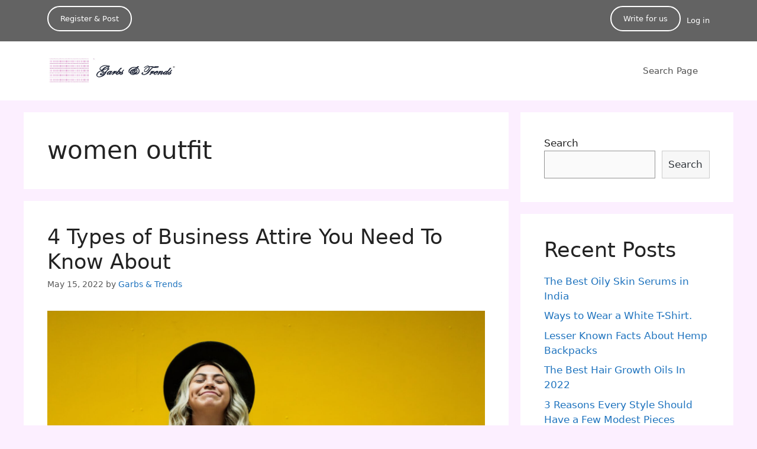

--- FILE ---
content_type: text/html; charset=UTF-8
request_url: https://blog.garbsandtrends.com/tag/women-outfit/
body_size: 10676
content:
<!DOCTYPE html>
<html lang="en-US" prefix="og: https://ogp.me/ns#">
<head>
		<title>Professional Blogging Platform | Fashion & Personal Care| Garbs & Trends</title>
<meta name="description" content="Find all types of latest blogs & articles related to fashion & personal care. Read different stories & articles on
fashion & personal care from our contributors."/>
	<!-- Global site tag (gtag.js) - Google Analytics -->
<script async src="https://www.googletagmanager.com/gtag/js?id=UA-180118900-2"></script>
<script>
  window.dataLayer = window.dataLayer || [];
  function gtag(){dataLayer.push(arguments);}
  gtag('js', new Date());

  gtag('config', 'UA-180118900-2');
</script>
	<meta charset="UTF-8">
	<link rel="profile" href="https://gmpg.org/xfn/11">
	
<!-- Search Engine Optimization by Rank Math - https://s.rankmath.com/home -->
<title>women outfit - Garbs &amp; Trends Blog</title>
<meta name="robots" content="follow, noindex"/>
<meta property="og:locale" content="en_US" />
<meta property="og:type" content="article" />
<meta property="og:title" content="women outfit - Garbs &amp; Trends Blog" />
<meta property="og:url" content="https://blog.garbsandtrends.com/tag/women-outfit/" />
<meta property="og:site_name" content="Garbs &amp; Trends Blog" />
<meta name="twitter:card" content="summary_large_image" />
<meta name="twitter:title" content="women outfit - Garbs &amp; Trends Blog" />
<script type="application/ld+json" class="rank-math-schema">{"@context":"https://schema.org","@graph":[{"@type":"Person","@id":"https://blog.garbsandtrends.com/#person","name":"Garbs &amp; Trends Blog"},{"@type":"WebSite","@id":"https://blog.garbsandtrends.com/#website","url":"https://blog.garbsandtrends.com","name":"Garbs &amp; Trends Blog","publisher":{"@id":"https://blog.garbsandtrends.com/#person"},"inLanguage":"en-US"},{"@type":"CollectionPage","@id":"https://blog.garbsandtrends.com/tag/women-outfit/#webpage","url":"https://blog.garbsandtrends.com/tag/women-outfit/","name":"women outfit - Garbs &amp; Trends Blog","isPartOf":{"@id":"https://blog.garbsandtrends.com/#website"},"inLanguage":"en-US"}]}</script>
<!-- /Rank Math WordPress SEO plugin -->

<link rel='dns-prefetch' href='//s.w.org' />
<link rel="alternate" type="application/rss+xml" title="Garbs &amp; Trends Blog &raquo; Feed" href="https://blog.garbsandtrends.com/feed/" />
<link rel="alternate" type="application/rss+xml" title="Garbs &amp; Trends Blog &raquo; Comments Feed" href="https://blog.garbsandtrends.com/comments/feed/" />
<link rel="alternate" type="application/rss+xml" title="Garbs &amp; Trends Blog &raquo; women outfit Tag Feed" href="https://blog.garbsandtrends.com/tag/women-outfit/feed/" />
		<!-- This site uses the Google Analytics by MonsterInsights plugin v8.1.0 - Using Analytics tracking - https://www.monsterinsights.com/ -->
		<!-- Note: MonsterInsights is not currently configured on this site. The site owner needs to authenticate with Google Analytics in the MonsterInsights settings panel. -->
					<!-- No UA code set -->
				<!-- / Google Analytics by MonsterInsights -->
				<script>
			window._wpemojiSettings = {"baseUrl":"https:\/\/s.w.org\/images\/core\/emoji\/13.1.0\/72x72\/","ext":".png","svgUrl":"https:\/\/s.w.org\/images\/core\/emoji\/13.1.0\/svg\/","svgExt":".svg","source":{"concatemoji":"https:\/\/blog.garbsandtrends.com\/wp-includes\/js\/wp-emoji-release.min.js?ver=5.8.12"}};
			!function(e,a,t){var n,r,o,i=a.createElement("canvas"),p=i.getContext&&i.getContext("2d");function s(e,t){var a=String.fromCharCode;p.clearRect(0,0,i.width,i.height),p.fillText(a.apply(this,e),0,0);e=i.toDataURL();return p.clearRect(0,0,i.width,i.height),p.fillText(a.apply(this,t),0,0),e===i.toDataURL()}function c(e){var t=a.createElement("script");t.src=e,t.defer=t.type="text/javascript",a.getElementsByTagName("head")[0].appendChild(t)}for(o=Array("flag","emoji"),t.supports={everything:!0,everythingExceptFlag:!0},r=0;r<o.length;r++)t.supports[o[r]]=function(e){if(!p||!p.fillText)return!1;switch(p.textBaseline="top",p.font="600 32px Arial",e){case"flag":return s([127987,65039,8205,9895,65039],[127987,65039,8203,9895,65039])?!1:!s([55356,56826,55356,56819],[55356,56826,8203,55356,56819])&&!s([55356,57332,56128,56423,56128,56418,56128,56421,56128,56430,56128,56423,56128,56447],[55356,57332,8203,56128,56423,8203,56128,56418,8203,56128,56421,8203,56128,56430,8203,56128,56423,8203,56128,56447]);case"emoji":return!s([10084,65039,8205,55357,56613],[10084,65039,8203,55357,56613])}return!1}(o[r]),t.supports.everything=t.supports.everything&&t.supports[o[r]],"flag"!==o[r]&&(t.supports.everythingExceptFlag=t.supports.everythingExceptFlag&&t.supports[o[r]]);t.supports.everythingExceptFlag=t.supports.everythingExceptFlag&&!t.supports.flag,t.DOMReady=!1,t.readyCallback=function(){t.DOMReady=!0},t.supports.everything||(n=function(){t.readyCallback()},a.addEventListener?(a.addEventListener("DOMContentLoaded",n,!1),e.addEventListener("load",n,!1)):(e.attachEvent("onload",n),a.attachEvent("onreadystatechange",function(){"complete"===a.readyState&&t.readyCallback()})),(n=t.source||{}).concatemoji?c(n.concatemoji):n.wpemoji&&n.twemoji&&(c(n.twemoji),c(n.wpemoji)))}(window,document,window._wpemojiSettings);
		</script>
		<style>
img.wp-smiley,
img.emoji {
	display: inline !important;
	border: none !important;
	box-shadow: none !important;
	height: 1em !important;
	width: 1em !important;
	margin: 0 .07em !important;
	vertical-align: -0.1em !important;
	background: none !important;
	padding: 0 !important;
}
</style>
	<link rel='stylesheet' id='litespeed-cache-dummy-css'  href='https://blog.garbsandtrends.com/wp-content/plugins/litespeed-cache/assets/css/litespeed-dummy.css?ver=5.8.12' media='all' />
<link rel='stylesheet' id='wp-block-library-css'  href='https://blog.garbsandtrends.com/wp-includes/css/dist/block-library/style.min.css?ver=5.8.12' media='all' />
<link rel='stylesheet' id='generate-widget-areas-css'  href='https://blog.garbsandtrends.com/wp-content/themes/generatepress/assets/css/components/widget-areas.min.css?ver=3.0.4' media='all' />
<link rel='stylesheet' id='generate-style-css'  href='https://blog.garbsandtrends.com/wp-content/themes/generatepress/assets/css/main.min.css?ver=3.0.4' media='all' />
<style id='generate-style-inline-css'>
body{background-color:#fcefff;color:#222222;}a{color:#1e73be;}a:hover, a:focus, a:active{color:#000000;}.wp-block-group__inner-container{max-width:1200px;margin-left:auto;margin-right:auto;}.site-header .header-image{width:220px;}body, button, input, select, textarea{font-family:-apple-system, system-ui, BlinkMacSystemFont, "Segoe UI", Helvetica, Arial, sans-serif, "Apple Color Emoji", "Segoe UI Emoji", "Segoe UI Symbol";}body{line-height:1.5;}.entry-content > [class*="wp-block-"]:not(:last-child){margin-bottom:1.5em;}.main-navigation .main-nav ul ul li a{font-size:14px;}.sidebar .widget, .footer-widgets .widget{font-size:17px;}@media (max-width:768px){h1{font-size:31px;}h2{font-size:27px;}h3{font-size:24px;}h4{font-size:22px;}h5{font-size:19px;}}.top-bar{background-color:#636363;color:#ffffff;}.top-bar a{color:#ffffff;}.top-bar a:hover{color:#303030;}.site-header{background-color:#ffffff;}.main-title a,.main-title a:hover{color:#222222;}.site-description{color:#757575;}.mobile-menu-control-wrapper .menu-toggle,.mobile-menu-control-wrapper .menu-toggle:hover,.mobile-menu-control-wrapper .menu-toggle:focus,.has-inline-mobile-toggle #site-navigation.toggled{background-color:rgba(0, 0, 0, 0.02);}.main-navigation,.main-navigation ul ul{background-color:#ffffff;}.main-navigation .main-nav ul li a,.menu-toggle, .main-navigation .menu-bar-items{color:#515151;}.main-navigation .main-nav ul li:hover > a,.main-navigation .main-nav ul li:focus > a, .main-navigation .main-nav ul li.sfHover > a, .main-navigation .menu-bar-item:hover > a, .main-navigation .menu-bar-item.sfHover > a{color:#7a8896;background-color:#ffffff;}button.menu-toggle:hover,button.menu-toggle:focus{color:#515151;}.main-navigation .main-nav ul li[class*="current-menu-"] > a{color:#7a8896;background-color:#ffffff;}.main-navigation .main-nav ul li[class*="current-menu-"] > a:hover,.main-navigation .main-nav ul li[class*="current-menu-"].sfHover > a{color:#7a8896;background-color:#ffffff;}.navigation-search input[type="search"],.navigation-search input[type="search"]:active, .navigation-search input[type="search"]:focus, .main-navigation .main-nav ul li.search-item.active > a, .main-navigation .menu-bar-items .search-item.active > a{color:#7a8896;background-color:#ffffff;}.main-navigation ul ul{background-color:#eaeaea;}.main-navigation .main-nav ul ul li a{color:#515151;}.main-navigation .main-nav ul ul li:hover > a,.main-navigation .main-nav ul ul li:focus > a,.main-navigation .main-nav ul ul li.sfHover > a{color:#7a8896;background-color:#eaeaea;}.main-navigation .main-nav ul ul li[class*="current-menu-"] > a{color:#7a8896;background-color:#eaeaea;}.main-navigation .main-nav ul ul li[class*="current-menu-"] > a:hover,.main-navigation .main-nav ul ul li[class*="current-menu-"].sfHover > a{color:#7a8896;background-color:#eaeaea;}.separate-containers .inside-article, .separate-containers .comments-area, .separate-containers .page-header, .one-container .container, .separate-containers .paging-navigation, .inside-page-header{background-color:#ffffff;}.entry-title a{color:#222222;}.entry-title a:hover{color:#55555e;}.entry-meta{color:#595959;}.sidebar .widget{background-color:#ffffff;}.footer-widgets{background-color:#ffffff;}.footer-widgets .widget-title{color:#000000;}.site-info{color:#ffffff;background-color:#55555e;}.site-info a{color:#ffffff;}.site-info a:hover{color:#d3d3d3;}.footer-bar .widget_nav_menu .current-menu-item a{color:#d3d3d3;}input[type="text"],input[type="email"],input[type="url"],input[type="password"],input[type="search"],input[type="tel"],input[type="number"],textarea,select{color:#666666;background-color:#fafafa;border-color:#cccccc;}input[type="text"]:focus,input[type="email"]:focus,input[type="url"]:focus,input[type="password"]:focus,input[type="search"]:focus,input[type="tel"]:focus,input[type="number"]:focus,textarea:focus,select:focus{color:#666666;background-color:#ffffff;border-color:#bfbfbf;}button,html input[type="button"],input[type="reset"],input[type="submit"],a.button,a.wp-block-button__link:not(.has-background){color:#ffffff;background-color:#55555e;}button:hover,html input[type="button"]:hover,input[type="reset"]:hover,input[type="submit"]:hover,a.button:hover,button:focus,html input[type="button"]:focus,input[type="reset"]:focus,input[type="submit"]:focus,a.button:focus,a.wp-block-button__link:not(.has-background):active,a.wp-block-button__link:not(.has-background):focus,a.wp-block-button__link:not(.has-background):hover{color:#ffffff;background-color:#3f4047;}a.generate-back-to-top{background-color:rgba( 0,0,0,0.4 );color:#ffffff;}a.generate-back-to-top:hover,a.generate-back-to-top:focus{background-color:rgba( 0,0,0,0.6 );color:#ffffff;}@media (max-width:768px){.main-navigation .menu-bar-item:hover > a, .main-navigation .menu-bar-item.sfHover > a{background:none;color:#515151;}}.nav-below-header .main-navigation .inside-navigation.grid-container, .nav-above-header .main-navigation .inside-navigation.grid-container{padding:0px 20px 0px 20px;}.site-main .wp-block-group__inner-container{padding:40px;}.separate-containers .paging-navigation{padding-top:20px;padding-bottom:20px;}.entry-content .alignwide, body:not(.no-sidebar) .entry-content .alignfull{margin-left:-40px;width:calc(100% + 80px);max-width:calc(100% + 80px);}.rtl .menu-item-has-children .dropdown-menu-toggle{padding-left:20px;}.rtl .main-navigation .main-nav ul li.menu-item-has-children > a{padding-right:20px;}@media (max-width:768px){.separate-containers .inside-article, .separate-containers .comments-area, .separate-containers .page-header, .separate-containers .paging-navigation, .one-container .site-content, .inside-page-header{padding:30px;}.site-main .wp-block-group__inner-container{padding:30px;}.inside-top-bar{padding-right:30px;padding-left:30px;}.inside-header{padding-right:30px;padding-left:30px;}.widget-area .widget{padding-top:30px;padding-right:30px;padding-bottom:30px;padding-left:30px;}.footer-widgets-container{padding-top:30px;padding-right:30px;padding-bottom:30px;padding-left:30px;}.inside-site-info{padding-right:30px;padding-left:30px;}.entry-content .alignwide, body:not(.no-sidebar) .entry-content .alignfull{margin-left:-30px;width:calc(100% + 60px);max-width:calc(100% + 60px);}.one-container .site-main .paging-navigation{margin-bottom:20px;}}/* End cached CSS */.is-right-sidebar{width:30%;}.is-left-sidebar{width:30%;}.site-content .content-area{width:70%;}@media (max-width:768px){.main-navigation .menu-toggle,.sidebar-nav-mobile:not(#sticky-placeholder){display:block;}.main-navigation ul,.gen-sidebar-nav,.main-navigation:not(.slideout-navigation):not(.toggled) .main-nav > ul,.has-inline-mobile-toggle #site-navigation .inside-navigation > *:not(.navigation-search):not(.main-nav){display:none;}.nav-align-right .inside-navigation,.nav-align-center .inside-navigation{justify-content:space-between;}.has-inline-mobile-toggle .mobile-menu-control-wrapper{display:flex;flex-wrap:wrap;}.has-inline-mobile-toggle .inside-header{flex-direction:row;text-align:left;flex-wrap:wrap;}.has-inline-mobile-toggle .header-widget,.has-inline-mobile-toggle #site-navigation{flex-basis:100%;}.nav-float-left .has-inline-mobile-toggle #site-navigation{order:10;}}
</style>
<link rel='stylesheet' id='generate-child-css'  href='https://blog.garbsandtrends.com/wp-content/themes/generatepress-child/style.css?ver=3.0.4.1633887447' media='all' />
<link rel="https://api.w.org/" href="https://blog.garbsandtrends.com/wp-json/" /><link rel="alternate" type="application/json" href="https://blog.garbsandtrends.com/wp-json/wp/v2/tags/44" /><link rel="EditURI" type="application/rsd+xml" title="RSD" href="https://blog.garbsandtrends.com/xmlrpc.php?rsd" />
<link rel="wlwmanifest" type="application/wlwmanifest+xml" href="https://blog.garbsandtrends.com/wp-includes/wlwmanifest.xml" /> 
<meta name="generator" content="WordPress 5.8.12" />
<meta name="viewport" content="width=device-width, initial-scale=1"><link rel="icon" href="https://blog.garbsandtrends.com/wp-content/uploads/2021/10/cropped-FavIcon-32x32.jpg" sizes="32x32" />
<link rel="icon" href="https://blog.garbsandtrends.com/wp-content/uploads/2021/10/cropped-FavIcon-192x192.jpg" sizes="192x192" />
<link rel="apple-touch-icon" href="https://blog.garbsandtrends.com/wp-content/uploads/2021/10/cropped-FavIcon-180x180.jpg" />
<meta name="msapplication-TileImage" content="https://blog.garbsandtrends.com/wp-content/uploads/2021/10/cropped-FavIcon-270x270.jpg" />
</head>

<body class="archive tag tag-women-outfit tag-44 wp-custom-logo wp-embed-responsive right-sidebar nav-float-right separate-containers header-aligned-left dropdown-hover" itemtype="https://schema.org/Blog" itemscope>
	<a class="screen-reader-text skip-link" href="#content" title="Skip to content">Skip to content</a>		<div class="top-bar top-bar-align-right">
			<div class="inside-top-bar grid-container">
				<aside id="block-9" class="widget inner-padding widget_block">
<div class="wp-block-buttons">
<div class="wp-block-button is-style-outline"><a class="wp-block-button__link" href="https://garbsandtrends.com/write-for-us-guest-post-submission-blog/" target="_blank" rel="noreferrer noopener">Write for us</a></div>
</div>
</aside><aside id="block-24" class="widget inner-padding widget_block">
<div class="wp-block-buttons">
<div class="wp-block-button is-style-outline"><a class="wp-block-button__link" href="https://blog.garbsandtrends.com/wp-admin/post-new.php" target="_blank" rel="noreferrer noopener">Register &amp; Post</a></div>
</div>
</aside><aside id="block-26" class="widget inner-padding widget_block"><div class="logged-out wp-block-loginout"><a rel="nofollow" href="https://blog.garbsandtrends.com/wp-login.php?redirect_to=https%3A%2F%2Fblog.garbsandtrends.com%2Ftag%2Fwomen-outfit%2F">Log in</a></div></aside>			</div>
		</div>
				<header id="masthead" class="site-header has-inline-mobile-toggle" itemtype="https://schema.org/WPHeader" itemscope>
			<div class="inside-header grid-container">
				<div class="site-logo">
					<a href="https://blog.garbsandtrends.com/" title="Garbs &amp; Trends Blog" rel="home">
						<img  class="header-image is-logo-image" alt="Garbs &amp; Trends Blog" src="https://blog.garbsandtrends.com/wp-content/uploads/2021/10/FlatLogo.jpg" title="Garbs &amp; Trends Blog" width="1504" height="300" />
					</a>
				</div>	<nav id="mobile-menu-control-wrapper" class="main-navigation mobile-menu-control-wrapper">
				<button class="menu-toggle" aria-controls="primary-menu" aria-expanded="false" data-nav="site-navigation">
			<span class="gp-icon icon-menu-bars"><svg viewBox="0 0 512 512" aria-hidden="true" role="img" version="1.1" xmlns="http://www.w3.org/2000/svg" xmlns:xlink="http://www.w3.org/1999/xlink" width="1em" height="1em">
						<path d="M0 96c0-13.255 10.745-24 24-24h464c13.255 0 24 10.745 24 24s-10.745 24-24 24H24c-13.255 0-24-10.745-24-24zm0 160c0-13.255 10.745-24 24-24h464c13.255 0 24 10.745 24 24s-10.745 24-24 24H24c-13.255 0-24-10.745-24-24zm0 160c0-13.255 10.745-24 24-24h464c13.255 0 24 10.745 24 24s-10.745 24-24 24H24c-13.255 0-24-10.745-24-24z" />
					</svg><svg viewBox="0 0 512 512" aria-hidden="true" role="img" version="1.1" xmlns="http://www.w3.org/2000/svg" xmlns:xlink="http://www.w3.org/1999/xlink" width="1em" height="1em">
						<path d="M71.029 71.029c9.373-9.372 24.569-9.372 33.942 0L256 222.059l151.029-151.03c9.373-9.372 24.569-9.372 33.942 0 9.372 9.373 9.372 24.569 0 33.942L289.941 256l151.03 151.029c9.372 9.373 9.372 24.569 0 33.942-9.373 9.372-24.569 9.372-33.942 0L256 289.941l-151.029 151.03c-9.373 9.372-24.569 9.372-33.942 0-9.372-9.373-9.372-24.569 0-33.942L222.059 256 71.029 104.971c-9.372-9.373-9.372-24.569 0-33.942z" />
					</svg></span><span class="screen-reader-text">Menu</span>		</button>
	</nav>
			<nav id="site-navigation" class="main-navigation sub-menu-right" itemtype="https://schema.org/SiteNavigationElement" itemscope>
			<div class="inside-navigation grid-container">
								<button class="menu-toggle" aria-controls="primary-menu" aria-expanded="false">
					<span class="gp-icon icon-menu-bars"><svg viewBox="0 0 512 512" aria-hidden="true" role="img" version="1.1" xmlns="http://www.w3.org/2000/svg" xmlns:xlink="http://www.w3.org/1999/xlink" width="1em" height="1em">
						<path d="M0 96c0-13.255 10.745-24 24-24h464c13.255 0 24 10.745 24 24s-10.745 24-24 24H24c-13.255 0-24-10.745-24-24zm0 160c0-13.255 10.745-24 24-24h464c13.255 0 24 10.745 24 24s-10.745 24-24 24H24c-13.255 0-24-10.745-24-24zm0 160c0-13.255 10.745-24 24-24h464c13.255 0 24 10.745 24 24s-10.745 24-24 24H24c-13.255 0-24-10.745-24-24z" />
					</svg><svg viewBox="0 0 512 512" aria-hidden="true" role="img" version="1.1" xmlns="http://www.w3.org/2000/svg" xmlns:xlink="http://www.w3.org/1999/xlink" width="1em" height="1em">
						<path d="M71.029 71.029c9.373-9.372 24.569-9.372 33.942 0L256 222.059l151.029-151.03c9.373-9.372 24.569-9.372 33.942 0 9.372 9.373 9.372 24.569 0 33.942L289.941 256l151.03 151.029c9.372 9.373 9.372 24.569 0 33.942-9.373 9.372-24.569 9.372-33.942 0L256 289.941l-151.029 151.03c-9.373 9.372-24.569 9.372-33.942 0-9.372-9.373-9.372-24.569 0-33.942L222.059 256 71.029 104.971c-9.372-9.373-9.372-24.569 0-33.942z" />
					</svg></span><span class="mobile-menu">Menu</span>				</button>
						<div id="primary-menu" class="main-nav">
			<ul class="menu sf-menu">
				<li class="page_item page-item-2"><a href="https://blog.garbsandtrends.com/search-page/">Search Page</a></li>
			</ul>
		</div>
					</div>
		</nav>
					</div>
		</header>
		
	<div id="page" class="site grid-container container hfeed">
				<div id="content" class="site-content">
			
	<div id="primary" class="content-area">
		<main id="main" class="site-main">
					<header class="page-header">
			
			<h1 class="page-title">
				women outfit			</h1>

					</header>
		<article id="post-5292" class="post-5292 post type-post status-publish format-standard has-post-thumbnail hentry category-women-wear tag-business-attire tag-buy-women-dress tag-casual-dress-for-women tag-women-clothing tag-women-fashion tag-women-outfit" itemtype="https://schema.org/CreativeWork" itemscope>
	<div class="inside-article">
					<header class="entry-header">
				<h2 class="entry-title" itemprop="headline"><a href="https://blog.garbsandtrends.com/types-of-business-attire/" rel="bookmark">4 Types of Business Attire You Need To Know About</a></h2>		<div class="entry-meta">
			<span class="posted-on"><time class="entry-date published" datetime="2022-05-15T14:22:03+00:00" itemprop="datePublished">May 15, 2022</time></span> <span class="byline">by <span class="author vcard" itemprop="author" itemtype="https://schema.org/Person" itemscope><a class="url fn n" href="https://blog.garbsandtrends.com/author/garbsandtrends/" title="View all posts by Garbs &#038; Trends" rel="author" itemprop="url"><span class="author-name" itemprop="name">Garbs &#038; Trends</span></a></span></span> 		</div>
					</header>
			<div class="post-image">
						
						<a href="https://blog.garbsandtrends.com/types-of-business-attire/">
							<img width="2560" height="1655" src="https://blog.garbsandtrends.com/wp-content/uploads/2022/05/felipe-galvan-AhfrA5VQNpM-unsplash-scaled.jpg" class="attachment-full size-full wp-post-image" alt="4 Types of Business Attire" loading="lazy" itemprop="image" srcset="https://blog.garbsandtrends.com/wp-content/uploads/2022/05/felipe-galvan-AhfrA5VQNpM-unsplash-scaled.jpg 2560w, https://blog.garbsandtrends.com/wp-content/uploads/2022/05/felipe-galvan-AhfrA5VQNpM-unsplash-300x194.jpg 300w, https://blog.garbsandtrends.com/wp-content/uploads/2022/05/felipe-galvan-AhfrA5VQNpM-unsplash-1024x662.jpg 1024w, https://blog.garbsandtrends.com/wp-content/uploads/2022/05/felipe-galvan-AhfrA5VQNpM-unsplash-768x496.jpg 768w, https://blog.garbsandtrends.com/wp-content/uploads/2022/05/felipe-galvan-AhfrA5VQNpM-unsplash-1536x993.jpg 1536w, https://blog.garbsandtrends.com/wp-content/uploads/2022/05/felipe-galvan-AhfrA5VQNpM-unsplash-2048x1324.jpg 2048w" sizes="(max-width: 2560px) 100vw, 2560px" />
						</a>
					</div>
			<div class="entry-summary" itemprop="text">
				<p>When you are in the business world, you need to know how to choose to dress properly for any particular situation. Any casual dress for women may not be appropriate for a business situation. Business casual women dress comes with a different meaning when it comes to interviews or career images.  What you wear for &#8230; <a title="4 Types of Business Attire You Need To Know About" class="read-more" href="https://blog.garbsandtrends.com/types-of-business-attire/" aria-label="More on 4 Types of Business Attire You Need To Know About">Read more</a></p>
			</div>

				<footer class="entry-meta">
			<span class="cat-links"><span class="gp-icon icon-categories"><svg viewBox="0 0 512 512" aria-hidden="true" role="img" version="1.1" xmlns="http://www.w3.org/2000/svg" xmlns:xlink="http://www.w3.org/1999/xlink" width="1em" height="1em">
						<path d="M0 112c0-26.51 21.49-48 48-48h110.014a48 48 0 0 1 43.592 27.907l12.349 26.791A16 16 0 0 0 228.486 128H464c26.51 0 48 21.49 48 48v224c0 26.51-21.49 48-48 48H48c-26.51 0-48-21.49-48-48V112z" fill-rule="nonzero"/>
					</svg></span><span class="screen-reader-text">Categories </span><a href="https://blog.garbsandtrends.com/category/women-wear/" rel="category tag">Women Wear</a></span> <span class="tags-links"><span class="gp-icon icon-tags"><svg viewBox="0 0 512 512" aria-hidden="true" role="img" version="1.1" xmlns="http://www.w3.org/2000/svg" xmlns:xlink="http://www.w3.org/1999/xlink" width="1em" height="1em">
						<path d="M20 39.5c-8.836 0-16 7.163-16 16v176c0 4.243 1.686 8.313 4.687 11.314l224 224c6.248 6.248 16.378 6.248 22.626 0l176-176c6.244-6.244 6.25-16.364.013-22.615l-223.5-224A15.999 15.999 0 0 0 196.5 39.5H20zm56 96c0-13.255 10.745-24 24-24s24 10.745 24 24-10.745 24-24 24-24-10.745-24-24z"/>
						<path d="M259.515 43.015c4.686-4.687 12.284-4.687 16.97 0l228 228c4.686 4.686 4.686 12.284 0 16.97l-180 180c-4.686 4.687-12.284 4.687-16.97 0-4.686-4.686-4.686-12.284 0-16.97L479.029 279.5 259.515 59.985c-4.686-4.686-4.686-12.284 0-16.97z" fill-rule="nonzero"/>
					</svg></span><span class="screen-reader-text">Tags </span><a href="https://blog.garbsandtrends.com/tag/business-attire/" rel="tag">business attire</a>, <a href="https://blog.garbsandtrends.com/tag/buy-women-dress/" rel="tag">buy women dress</a>, <a href="https://blog.garbsandtrends.com/tag/casual-dress-for-women/" rel="tag">casual dress for women</a>, <a href="https://blog.garbsandtrends.com/tag/women-clothing/" rel="tag">women clothing</a>, <a href="https://blog.garbsandtrends.com/tag/women-fashion/" rel="tag">women fashion</a>, <a href="https://blog.garbsandtrends.com/tag/women-outfit/" rel="tag">women outfit</a></span> <span class="comments-link"><span class="gp-icon icon-comments"><svg viewBox="0 0 512 512" aria-hidden="true" role="img" version="1.1" xmlns="http://www.w3.org/2000/svg" xmlns:xlink="http://www.w3.org/1999/xlink" width="1em" height="1em">
						<path d="M132.838 329.973a435.298 435.298 0 0 0 16.769-9.004c13.363-7.574 26.587-16.142 37.419-25.507 7.544.597 15.27.925 23.098.925 54.905 0 105.634-15.311 143.285-41.28 23.728-16.365 43.115-37.692 54.155-62.645 54.739 22.205 91.498 63.272 91.498 110.286 0 42.186-29.558 79.498-75.09 102.828 23.46 49.216 75.09 101.709 75.09 101.709s-115.837-38.35-154.424-78.46c-9.956 1.12-20.297 1.758-30.793 1.758-88.727 0-162.927-43.071-181.007-100.61z" fill-rule="nonzero"/>
						<path d="M383.371 132.502c0 70.603-82.961 127.787-185.216 127.787-10.496 0-20.837-.639-30.793-1.757-38.587 40.093-154.424 78.429-154.424 78.429s51.63-52.472 75.09-101.67c-45.532-23.321-75.09-60.619-75.09-102.79C12.938 61.9 95.9 4.716 198.155 4.716 300.41 4.715 383.37 61.9 383.37 132.502z" fill-rule="nonzero" />
					</svg></span><a href="https://blog.garbsandtrends.com/types-of-business-attire/#respond">Leave a comment</a></span> 		</footer>
			</div>
</article>
<article id="post-5270" class="post-5270 post type-post status-publish format-standard has-post-thumbnail hentry category-women-wear tag-casual-dress-for-women tag-casual-dress-online tag-casual-dressing tag-dress-for-women tag-women-fashion tag-women-outfit" itemtype="https://schema.org/CreativeWork" itemscope>
	<div class="inside-article">
					<header class="entry-header">
				<h2 class="entry-title" itemprop="headline"><a href="https://blog.garbsandtrends.com/guide-to-ace-casual-dress/" rel="bookmark">A Style Guide To Ace Casual Dress For Women</a></h2>		<div class="entry-meta">
			<span class="posted-on"><time class="updated" datetime="2022-05-10T08:00:32+00:00" itemprop="dateModified">May 10, 2022</time><time class="entry-date published" datetime="2022-04-16T11:06:22+00:00" itemprop="datePublished">April 16, 2022</time></span> <span class="byline">by <span class="author vcard" itemprop="author" itemtype="https://schema.org/Person" itemscope><a class="url fn n" href="https://blog.garbsandtrends.com/author/garbsandtrends/" title="View all posts by Garbs &#038; Trends" rel="author" itemprop="url"><span class="author-name" itemprop="name">Garbs &#038; Trends</span></a></span></span> 		</div>
					</header>
			<div class="post-image">
						
						<a href="https://blog.garbsandtrends.com/guide-to-ace-casual-dress/">
							<img width="2560" height="1709" src="https://blog.garbsandtrends.com/wp-content/uploads/2022/04/tim-mossholder-ArQIWcmOlA8-unsplash-scaled.jpg" class="attachment-full size-full wp-post-image" alt="Casual Dress" loading="lazy" itemprop="image" srcset="https://blog.garbsandtrends.com/wp-content/uploads/2022/04/tim-mossholder-ArQIWcmOlA8-unsplash-scaled.jpg 2560w, https://blog.garbsandtrends.com/wp-content/uploads/2022/04/tim-mossholder-ArQIWcmOlA8-unsplash-300x200.jpg 300w, https://blog.garbsandtrends.com/wp-content/uploads/2022/04/tim-mossholder-ArQIWcmOlA8-unsplash-1024x684.jpg 1024w, https://blog.garbsandtrends.com/wp-content/uploads/2022/04/tim-mossholder-ArQIWcmOlA8-unsplash-768x513.jpg 768w, https://blog.garbsandtrends.com/wp-content/uploads/2022/04/tim-mossholder-ArQIWcmOlA8-unsplash-1536x1025.jpg 1536w, https://blog.garbsandtrends.com/wp-content/uploads/2022/04/tim-mossholder-ArQIWcmOlA8-unsplash-2048x1367.jpg 2048w" sizes="(max-width: 2560px) 100vw, 2560px" />
						</a>
					</div>
			<div class="entry-summary" itemprop="text">
				<p>A casual dress for women is an open invitation to slay in what you feel the most comfortable. Whether you want to wear a t-shirt and skirt or jeans and a t-shirt or a shirt, jeans, and sneakers, you will just be perfect with your style code. You do not need to wear heels or &#8230; <a title="A Style Guide To Ace Casual Dress For Women" class="read-more" href="https://blog.garbsandtrends.com/guide-to-ace-casual-dress/" aria-label="More on A Style Guide To Ace Casual Dress For Women">Read more</a></p>
			</div>

				<footer class="entry-meta">
			<span class="cat-links"><span class="gp-icon icon-categories"><svg viewBox="0 0 512 512" aria-hidden="true" role="img" version="1.1" xmlns="http://www.w3.org/2000/svg" xmlns:xlink="http://www.w3.org/1999/xlink" width="1em" height="1em">
						<path d="M0 112c0-26.51 21.49-48 48-48h110.014a48 48 0 0 1 43.592 27.907l12.349 26.791A16 16 0 0 0 228.486 128H464c26.51 0 48 21.49 48 48v224c0 26.51-21.49 48-48 48H48c-26.51 0-48-21.49-48-48V112z" fill-rule="nonzero"/>
					</svg></span><span class="screen-reader-text">Categories </span><a href="https://blog.garbsandtrends.com/category/women-wear/" rel="category tag">Women Wear</a></span> <span class="tags-links"><span class="gp-icon icon-tags"><svg viewBox="0 0 512 512" aria-hidden="true" role="img" version="1.1" xmlns="http://www.w3.org/2000/svg" xmlns:xlink="http://www.w3.org/1999/xlink" width="1em" height="1em">
						<path d="M20 39.5c-8.836 0-16 7.163-16 16v176c0 4.243 1.686 8.313 4.687 11.314l224 224c6.248 6.248 16.378 6.248 22.626 0l176-176c6.244-6.244 6.25-16.364.013-22.615l-223.5-224A15.999 15.999 0 0 0 196.5 39.5H20zm56 96c0-13.255 10.745-24 24-24s24 10.745 24 24-10.745 24-24 24-24-10.745-24-24z"/>
						<path d="M259.515 43.015c4.686-4.687 12.284-4.687 16.97 0l228 228c4.686 4.686 4.686 12.284 0 16.97l-180 180c-4.686 4.687-12.284 4.687-16.97 0-4.686-4.686-4.686-12.284 0-16.97L479.029 279.5 259.515 59.985c-4.686-4.686-4.686-12.284 0-16.97z" fill-rule="nonzero"/>
					</svg></span><span class="screen-reader-text">Tags </span><a href="https://blog.garbsandtrends.com/tag/casual-dress-for-women/" rel="tag">casual dress for women</a>, <a href="https://blog.garbsandtrends.com/tag/casual-dress-online/" rel="tag">casual dress online</a>, <a href="https://blog.garbsandtrends.com/tag/casual-dressing/" rel="tag">casual dressing</a>, <a href="https://blog.garbsandtrends.com/tag/dress-for-women/" rel="tag">dress for women</a>, <a href="https://blog.garbsandtrends.com/tag/women-fashion/" rel="tag">women fashion</a>, <a href="https://blog.garbsandtrends.com/tag/women-outfit/" rel="tag">women outfit</a></span> <span class="comments-link"><span class="gp-icon icon-comments"><svg viewBox="0 0 512 512" aria-hidden="true" role="img" version="1.1" xmlns="http://www.w3.org/2000/svg" xmlns:xlink="http://www.w3.org/1999/xlink" width="1em" height="1em">
						<path d="M132.838 329.973a435.298 435.298 0 0 0 16.769-9.004c13.363-7.574 26.587-16.142 37.419-25.507 7.544.597 15.27.925 23.098.925 54.905 0 105.634-15.311 143.285-41.28 23.728-16.365 43.115-37.692 54.155-62.645 54.739 22.205 91.498 63.272 91.498 110.286 0 42.186-29.558 79.498-75.09 102.828 23.46 49.216 75.09 101.709 75.09 101.709s-115.837-38.35-154.424-78.46c-9.956 1.12-20.297 1.758-30.793 1.758-88.727 0-162.927-43.071-181.007-100.61z" fill-rule="nonzero"/>
						<path d="M383.371 132.502c0 70.603-82.961 127.787-185.216 127.787-10.496 0-20.837-.639-30.793-1.757-38.587 40.093-154.424 78.429-154.424 78.429s51.63-52.472 75.09-101.67c-45.532-23.321-75.09-60.619-75.09-102.79C12.938 61.9 95.9 4.716 198.155 4.716 300.41 4.715 383.37 61.9 383.37 132.502z" fill-rule="nonzero" />
					</svg></span><a href="https://blog.garbsandtrends.com/guide-to-ace-casual-dress/#respond">Leave a comment</a></span> 		</footer>
			</div>
</article>
		</main>
	</div>

	<div id="right-sidebar" class="widget-area sidebar is-right-sidebar" itemtype="https://schema.org/WPSideBar" itemscope>
	<div class="inside-right-sidebar">
		<aside id="block-2" class="widget inner-padding widget_block widget_search"><form role="search" method="get" action="https://blog.garbsandtrends.com/" class="wp-block-search__button-outside wp-block-search__text-button wp-block-search"><label for="wp-block-search__input-1" class="wp-block-search__label">Search</label><div class="wp-block-search__inside-wrapper"><input type="search" id="wp-block-search__input-1" class="wp-block-search__input" name="s" value="" placeholder=""  required /><button type="submit" class="wp-block-search__button ">Search</button></div></form></aside><aside id="block-3" class="widget inner-padding widget_block"><div class="wp-block-group"><div class="wp-block-group__inner-container"><h2>Recent Posts</h2><ul class="wp-block-latest-posts__list wp-block-latest-posts"><li><a href="https://blog.garbsandtrends.com/best-oil-skin-serums/">The Best Oily Skin Serums in India</a></li>
<li><a href="https://blog.garbsandtrends.com/wear-t-shirt/">Ways to Wear a White T-Shirt.</a></li>
<li><a href="https://blog.garbsandtrends.com/hemp-bagpacks/">Lesser Known Facts About Hemp Backpacks</a></li>
<li><a href="https://blog.garbsandtrends.com/best-hair-growth-oils-2022/">The Best Hair Growth Oils In 2022</a></li>
<li><a href="https://blog.garbsandtrends.com/3-reasons-every-style-modest-pieces/">3 Reasons Every Style Should Have a Few Modest Pieces</a></li>
</ul></div></div></aside><aside id="block-4" class="widget inner-padding widget_block"><div class="wp-block-group"><div class="wp-block-group__inner-container"><h2>Recent Comments</h2><div class="no-comments wp-block-latest-comments">No comments to show.</div></div></div></aside><aside id="block-19" class="widget inner-padding widget_block"><p><script async="" src="https://pagead2.googlesyndication.com/pagead/js/adsbygoogle.js?client=ca-pub-1773754070454321" crossorigin="anonymous"></script><br>
<!-- VerticalDisplayAds --><br>
<ins class="adsbygoogle" style="display:block" data-ad-client="ca-pub-1773754070454321" data-ad-slot="4740665216" data-ad-format="auto" data-full-width-responsive="true"></ins><br>
<script><br />
     (adsbygoogle = window.adsbygoogle || []).push({});<br />
</script></p></aside><aside id="block-16" class="widget inner-padding widget_block"><script async src="https://pagead2.googlesyndication.com/pagead/js/adsbygoogle.js?client=ca-pub-1773754070454321"
     crossorigin="anonymous"></script>
<!-- VerticalDisplayAds -->
<ins class="adsbygoogle"
     style="display:block"
     data-ad-client="ca-pub-1773754070454321"
     data-ad-slot="4740665216"
     data-ad-format="auto"
     data-full-width-responsive="true"></ins>
<script>
     (adsbygoogle = window.adsbygoogle || []).push({});
</script></aside><aside id="block-17" class="widget inner-padding widget_block"><script async src="https://pagead2.googlesyndication.com/pagead/js/adsbygoogle.js?client=ca-pub-1773754070454321"
     crossorigin="anonymous"></script>
<!-- VerticalDisplayAds -->
<ins class="adsbygoogle"
     style="display:block"
     data-ad-client="ca-pub-1773754070454321"
     data-ad-slot="4740665216"
     data-ad-format="auto"
     data-full-width-responsive="true"></ins>
<script>
     (adsbygoogle = window.adsbygoogle || []).push({});
</script></aside>	</div>
</div>

	</div>
</div>


<div class="site-footer footer-bar-active footer-bar-align-right">
				<div id="footer-widgets" class="site footer-widgets">
				<div class="footer-widgets-container grid-container">
					<div class="inside-footer-widgets">
							<div class="footer-widget-1">
		<aside id="block-14" class="widget inner-padding widget_block"><script async src="https://pagead2.googlesyndication.com/pagead/js/adsbygoogle.js?client=ca-pub-1773754070454321"
     crossorigin="anonymous"></script>
<!-- HorizontalDisplayAds -->
<ins class="adsbygoogle"
     style="display:block"
     data-ad-client="ca-pub-1773754070454321"
     data-ad-slot="1336503954"
     data-ad-format="auto"
     data-full-width-responsive="true"></ins>
<script>
     (adsbygoogle = window.adsbygoogle || []).push({});
</script></aside><aside id="block-15" class="widget inner-padding widget_block"><script async src="https://pagead2.googlesyndication.com/pagead/js/adsbygoogle.js?client=ca-pub-1773754070454321"
     crossorigin="anonymous"></script>
<!-- HorizontalDisplayAds -->
<ins class="adsbygoogle"
     style="display:block"
     data-ad-client="ca-pub-1773754070454321"
     data-ad-slot="1336503954"
     data-ad-format="auto"
     data-full-width-responsive="true"></ins>
<script>
     (adsbygoogle = window.adsbygoogle || []).push({});
</script></aside>	</div>
		<div class="footer-widget-2">
			</div>
		<div class="footer-widget-3">
			</div>
						</div>
				</div>
			</div>
					<footer class="site-info" itemtype="https://schema.org/WPFooter" itemscope>
			<div class="inside-site-info grid-container">
						<div class="footer-bar">
			<aside id="block-12" class="widget inner-padding widget_block">
<div class="wp-block-buttons">
<div class="wp-block-button is-style-outline"><a class="wp-block-button__link" href="https://garbsandtrends.com/" target="_blank" rel="noreferrer noopener">Explore Our Store</a></div>
</div>
</aside>		</div>
						<div class="copyright-bar">
					<div class="creds"><p>Copyright © 2026 · <a href="https://www.garbsandtrends.com/">Garbs & Trends</a> - All Rights Reserved</p></div>				</div>
			</div>
		</footer>
		</div>

<!--[if lte IE 11]>
<script src='https://blog.garbsandtrends.com/wp-content/themes/generatepress/assets/js/classList.min.js?ver=3.0.4' id='generate-classlist-js'></script>
<![endif]-->
<script id='generate-main-js-extra'>
var generatepressMenu = {"toggleOpenedSubMenus":"1","openSubMenuLabel":"Open Sub-Menu","closeSubMenuLabel":"Close Sub-Menu"};
</script>
<script src='https://blog.garbsandtrends.com/wp-content/themes/generatepress/assets/js/main.min.js?ver=3.0.4' id='generate-main-js'></script>
<script src='https://blog.garbsandtrends.com/wp-includes/js/wp-embed.min.js?ver=5.8.12' id='wp-embed-js'></script>

</body>
</html>


<!-- Page cached by LiteSpeed Cache 7.6.2 on 2026-01-24 07:29:05 -->

--- FILE ---
content_type: text/html; charset=utf-8
request_url: https://www.google.com/recaptcha/api2/aframe
body_size: 267
content:
<!DOCTYPE HTML><html><head><meta http-equiv="content-type" content="text/html; charset=UTF-8"></head><body><script nonce="dPpZebl-E3G7aJYUTpABJw">/** Anti-fraud and anti-abuse applications only. See google.com/recaptcha */ try{var clients={'sodar':'https://pagead2.googlesyndication.com/pagead/sodar?'};window.addEventListener("message",function(a){try{if(a.source===window.parent){var b=JSON.parse(a.data);var c=clients[b['id']];if(c){var d=document.createElement('img');d.src=c+b['params']+'&rc='+(localStorage.getItem("rc::a")?sessionStorage.getItem("rc::b"):"");window.document.body.appendChild(d);sessionStorage.setItem("rc::e",parseInt(sessionStorage.getItem("rc::e")||0)+1);localStorage.setItem("rc::h",'1769239746877');}}}catch(b){}});window.parent.postMessage("_grecaptcha_ready", "*");}catch(b){}</script></body></html>